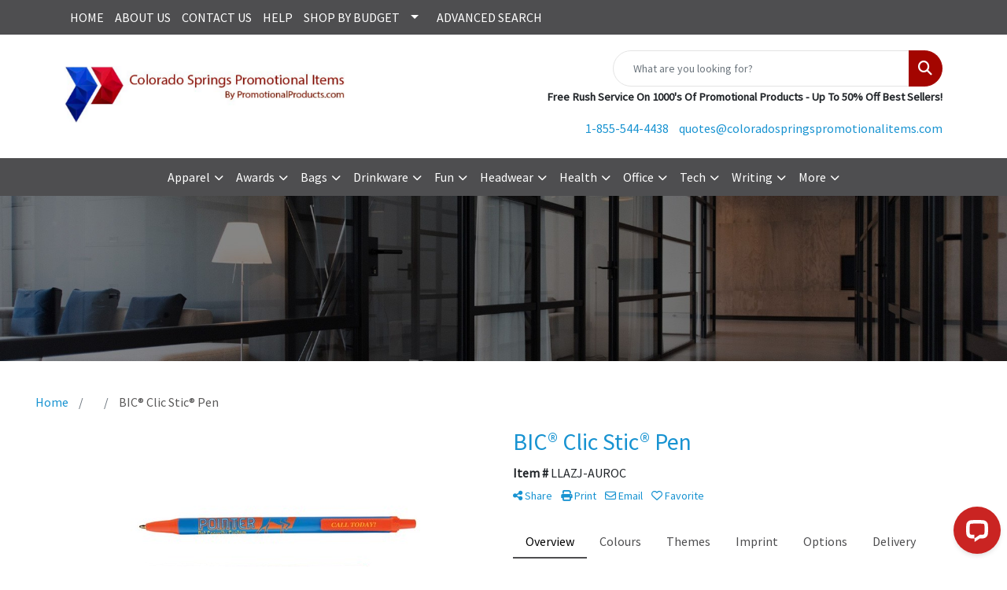

--- FILE ---
content_type: application/javascript; charset=UTF-8
request_url: https://api.livechatinc.com/v3.6/customer/action/get_dynamic_configuration?x-region=us-south1&license_id=11742189&client_id=c5e4f61e1a6c3b1521b541bc5c5a2ac5&url=https%3A%2F%2Fwww.coloradospringspromotionalitems.com%2Fws%2Fws.dll%2FPrDtl%3FUID%3D222440584%26SPC%3Dllazj-auroc%26Detail%3D1&channel_type=code&jsonp=__n3fgapktdg
body_size: 173
content:
__n3fgapktdg({"organization_id":"a89bf40a-9dd2-4100-8272-db4f5115fa82","livechat_active":true,"livechat":{"group_id":0,"client_limit_exceeded":false,"domain_allowed":true,"config_version":"2298.0.1.361.1.1.2.1.4.1.4.20.3","localization_version":"6bb83031e4f97736cbbada081b074fb6","language":"en"},"default_widget":"livechat"});

--- FILE ---
content_type: application/javascript; charset=UTF-8
request_url: https://api.livechatinc.com/v3.6/customer/action/get_dynamic_configuration?x-region=us-south1&license_id=11742189&client_id=c5e4f61e1a6c3b1521b541bc5c5a2ac5&url=https%3A%2F%2Fwww.coloradospringspromotionalitems.com%2Fpd%2FLLAZJ-AUROC%2Fclic-stic-pen&channel_type=code&implementation_type=potentially_gtm&jsonp=__i8dumoyt3ml
body_size: 186
content:
__i8dumoyt3ml({"organization_id":"a89bf40a-9dd2-4100-8272-db4f5115fa82","livechat_active":true,"livechat":{"group_id":0,"client_limit_exceeded":false,"domain_allowed":true,"config_version":"2298.0.1.361.1.1.2.1.4.1.4.20.3","localization_version":"6bb83031e4f97736cbbada081b074fb6","language":"en"},"default_widget":"livechat"});